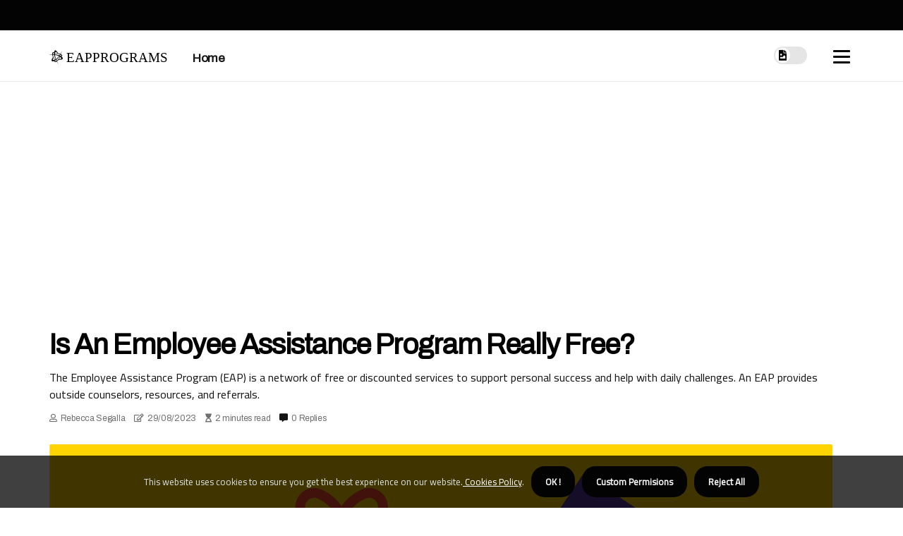

--- FILE ---
content_type: text/html;charset=utf-8
request_url: https://www.eapprograms.com/is-employee-assistance-program-free
body_size: 15638
content:
<!DOCTYPE html><html lang="en-US"><head><meta charset="UTF-8" /><meta http-equiv="X-UA-Compatible" content="IE=edge" /><meta name="viewport" content="width=device-width, initial-scale=1" /><meta name="generator" content="WordPress 5.8" /><meta name="robots" content="index,follow,max-snippet:-1, max-image-preview:large, max-video-preview:-1"><title>Is an Employee Assistance Program Really Free?</title><meta name="author" content="Rebecca Segalla" /><meta name="description" content="The Employee Assistance Program (EAP) is a network of free or discounted services to support personal success and help with daily challenges. An EAP..." /><meta name="keywords" content="employee assistance program, new york city eap" /><link rel="canonical" href="https://www.eapprograms.com/is-employee-assistance-program-free" /><meta property="og:locale" content="en_US" /><meta property="og:type" content="website" /><meta property="og:title" content="Is an Employee Assistance Program Really Free?" /><meta property="og:description" content="The Employee Assistance Program (EAP) is a network of free or discounted services to support personal success and help with daily challenges. An EAP provides outside counselors, resources, and referrals." /><meta property="og:url" content="https://www.eapprograms.com/is-employee-assistance-program-free" /><meta property="og:site_name" content="eapprograms.com"/><meta property="og:image" content="https://www.eapprograms.com/img/06d7ed42719ef7bb697cf780c63e26f0.jpg?05"/><meta name="twitter:card" content="summary_large_image" /><meta name="twitter:description" content="The Employee Assistance Program (EAP) is a network of free or discounted services to support personal success and help with daily challenges. An EAP provides outside counselors, resources, and referrals." /><meta name="twitter:title" content="Is an Employee Assistance Program Really Free?" /><script type='application/ld+json' class='yoast-schema-graph yoast-schema-graph--main'>{"@context": "https://schema.org","@graph": [{"@type": "WebSite","@id": "https://www.eapprograms.com#website","url": "https://www.eapprograms.com","name": "eapprograms.com","inLanguage": "en","description": "The Employee Assistance Program (EAP) is a network of free or discounted services to support personal success and help with daily challenges. An EAP provides outside counselors, resources, and referrals."},{"@type": "ImageObject","@id": "https://www.eapprograms.com/is-employee-assistance-program-free#primaryimage","inLanguage": "en","url": "https://www.eapprograms.com/img/06d7ed42719ef7bb697cf780c63e26f0.jpg?05","width": 1920,"height": 800,"caption": "Is an Employee Assistance Program Really Free?"},{"@type": "WebPage","@id": "https://www.eapprograms.com/is-employee-assistance-program-free#webpage","url": "https://www.eapprograms.com/is-employee-assistance-program-free","name": "Is an Employee Assistance Program Really Free?","isPartOf": {"@id": "https://www.eapprograms.com#website"},"inLanguage": "en","primaryImageOfPage": {"@id": "https://www.eapprograms.com/is-employee-assistance-program-free#primaryimage"},"datePublished": "2025-11-05T01-40-28.000Z","dateModified": "2025-11-05T01-40-28.000Z","description": "The Employee Assistance Program (EAP) is a network of free or discounted services to support personal success and help with daily challenges. An EAP provides outside counselors, resources, and referrals.","potentialAction": [{"@type": "ReadAction","target": ["https://www.eapprograms.com/is-employee-assistance-program-free"]}]}]}</script><script async src="https://www.googletagmanager.com/gtag/js?id=G-8PQHGLQV1W"></script><script> window.dataLayer = window.dataLayer || []; function gtag(){dataLayer.push(arguments);} gtag('js', new Date()); gtag('config', 'G-8PQHGLQV1W');</script><script data-ad-client="ca-pub-3682935723028655" async src="https://pagead2.googlesyndication.com/pagead/js/adsbygoogle.js"></script><link rel="icon" href="https://www.eapprograms.com/img/favicon.png" type="image/x-icon" /><link rel="apple-touch-icon-precomposed" sizes="57x57" href="https://www.eapprograms.com/img/apple-touch-icon-57x57.png" /><link rel="apple-touch-icon-precomposed" sizes="114x114" href="https://www.eapprograms.com/img/apple-touch-icon-114x114.png" /><link rel="apple-touch-icon-precomposed" sizes="72x72" href="https://www.eapprograms.com/img/apple-touch-icon-72x72.png" /><link rel="apple-touch-icon-precomposed" sizes="144x144" href="https://www.eapprograms.com/img/apple-touch-icon-144x144.png" /><link rel="apple-touch-icon-precomposed" sizes="60x60" href="https://www.eapprograms.com/img/apple-touch-icon-60x60.png" /><link rel="apple-touch-icon-precomposed" sizes="120x120" href="https://www.eapprograms.com/img/apple-touch-icon-120x120.png" /><link rel="apple-touch-icon-precomposed" sizes="76x76" href="https://www.eapprograms.com/img/apple-touch-icon-76x76.png" /><link rel="apple-touch-icon-precomposed" sizes="152x152" href="https://www.eapprograms.com/img/apple-touch-icon-152x152.png" /><link rel="icon" type="image/png" href="https://www.eapprograms.com/img/favicon-196x196.png" sizes="196x196" /><link rel="icon" type="image/png" href="https://www.eapprograms.com/img/favicon-96x96.png" sizes="96x96" /><link rel="icon" type="image/png" href="https://www.eapprograms.com/img/favicon-32x32.png" sizes="32x32" /><link rel="icon" type="image/png" href="https://www.eapprograms.com/img/favicon-16x16.png" sizes="16x16" /><link rel="icon" type="image/png" href="https://www.eapprograms.com/img/favicon-128.png" sizes="128x128" /><meta name="application-name" content="&nbsp;"/><meta name="msapplication-TileColor" content="#FFFFFF" /><meta name="msapplication-TileImage" content="mstile-144x144.png" /><meta name="msapplication-square70x70logo" content="mstile-70x70.png" /><meta name="msapplication-square150x150logo" content="mstile-150x150.png" /><meta name="msapplication-wide310x150logo" content="mstile-310x150.png" /><meta name="msapplication-square310x310logo" content="mstile-310x310.png" /><script> WebFontConfig = { google: { families: ['Archivo', 'Cairo'] } }; (function(d) { var wf = d.createElement('script'), s = d.scripts[0]; wf.src = 'https://ajax.googleapis.com/ajax/libs/webfont/1.6.26/webfont.js'; wf.async = true; s.parentNode.insertBefore(wf, s); })(document);</script><style type="text/css">:root{ --main-color:#0000EE; --font-heading:Archivo; --font-body:Cairo;}.enable_footer_columns_dark { background: #151515; color: #fff; border-top: 1px solid #303030;}</style><link rel="stylesheet" href="https://www.eapprograms.com/css/bootstrap.min.css?ver=3.1.7" type="text/css" media="all" /><link rel="stylesheet" href="https://cdnjs.cloudflare.com/ajax/libs/font-awesome/5.15.4/css/all.min.css" /><link rel="https://api.w.org/" href="https://www.eapprograms.com/wp-json" /><link rel="EditURI" type="application/rsd+xml" title="RSD" href="https://www.eapprograms.com/xmlrpc.php?rsd" /><link rel="wlwmanifest" type="application/wlwmanifest+xml" href="https://www.eapprograms.com/wp-includes/wlwmanifest.xml"/><link rel="shortlink" href="https://www.eapprograms.com"/><style type="text/css">.ajwi_header_magazine_style.two_header_top_style.ajwi_cus_top_share .header_top_bar_wrapper { background: #030303;}h4 {margin-top: 34px;}.home_section3 { background-color: #03030308;}.enable_footer_columns_dark { background: #030303; color: #fff; border-top: 1px solid #030303;}.ajwi_radus_e {border-radius: 2px;}.single_post_title_main { text-align: left; max-width: 97%; font-size: 37px;}ul.jl_s_pagination { display: none;}.cc-window { position: fixed; left: 0; right: 0; bottom: 0; width: 100%; background-color: rgba(0,0,0,0.75); z-index: 999; opacity: 1; transition: all 0.3s ease;}.cc-window .box-cookies { padding: 15px; text-align: center; color: #DBE0DF; font-size: 13px; font-weight: 400; line-height: 30px;}.cc-window .box-cookies { padding: 15px; text-align: center; color: #DBE0DF; font-size: 13px; font-weight: 400; line-height: 30px;}.cc-window .cc-close .cc-reject .cc-custom{ display: inline-block; margin-left: 10px; line-height: normal; padding: 10px 20px; background-color: #030303; color: #fff; font-weight: bold; border-radius: 19px; cursor: pointer; transition: all 0.3s ease-in-out;}.footer_logo_about{font-weight: bold;font-size: 37px;}.post_content.ajwi_content { text-align: justify;}.jm-post-like{cursor:pointer;}a.jm-post-like.loved { background: red; border-radius: 14px;}.single_post_share_icon_post li a i { display: inline-block; padding: 0; color: #fff; text-align: center; text-transform: capitalize; font-size: 18px; font-weight: 500; height: 40px; line-height: 40px; width: 40px; border-radius: 14px;}.single-post-meta-wrapper.ajwi_sfoot i { float: left; display: inline-block; padding: 0; color: #000; text-align: center; margin-right: 0; text-transform: capitalize; font-size: 18px; font-weight: 500; height: 40px; line-height: 40px; width: 40px; border-radius: 14px; border: 1px solid #ebebeb;}.auth .author-info.ajwi_auth_head { background: transparent; padding: 0px 11%; text-align: center; margin-bottom: 0px;}.main_title_col .auth { margin-top: 0px; margin-bottom: 30px; padding: 0px; border: 0px !important;}.auth .author-info.ajwi_auth_head { background: transparent; padding: 0px 11%; text-align: center; margin-bottom: 0px;}.author-info.ajwi_auth_head .author-avatar { display: block; float: left; margin-left: 50px;}.author-info.ajwi_auth_head .avatar { width: 198px !important; border: 7px solid #fff; border-radius: 50%; overflow: hidden; margin-top: -27px;}.author-info.ajwi_auth_head .author-description { float: right; display: block; margin: 0px; width: 55%;}.auth .author_commentcount, .auth .author_postcount { font-size: 12px; color: #fff; line-height: 1.2; background: #030303; margin-right: 5px; padding: 2px 10px; border-radius: 14px;}.grid-sidebar .box { margin-bottom: 0!important; width: 33%; padding: 0; padding-right: 20px; padding-left: 20px; float: left; position: relative;}ol {display: inline-block;list-style-type: none;margin: 0;padding: 0;overflow: hidden;font-size: 12px;padding-left: 0;border-left: 1px solid #030303;}ol li {display: inline;margin-right: 8px;}ol li::before {content: ">";margin-right: 8px;}ol li:first-child::before {content: "";}.jlm_w .jlma { top: 3px;}.jlm_w .jlmb { top: 11px;}.jlm_w .jlmc { top: 19px;}.jlm_w span { display: block; position: absolute; width: 106%; height: 3px; border-radius: 98px; background: #030303; left: 25px;}.bottom_footer_menu_text .ajwi_ft_w { border-top: 1px solid #ffff;}.menu-footer { margin-bottom: 0; padding: 0px; float: right; margin: -5px 35px 0px 0px;}.footer-bottom { color: #fff;}#menu-footer-menu li a { text-decoration: none; color: #fff;}.jellywp_about_us_widget_wrapper .footer_logo_about {margin-bottom: 30px;float: none;display: inline-block;width:100%;}.ajwi_cat_img_w:last-child, .footer-columns .ajwi_cat_img_w:nth-last-child(2) {margin-bottom: 8px;}.jli-moon{font-family: Font Awesome 5 Pro!important;}.jli-moon:before { content: "\f1c5";}.jli-sun{font-family: Font Awesome 5 Free!important;}.jli-sun:before { content: "\f1c5";}.ajwi_day_night .jl-night-toggle-icon { width: 47px; background: rgba(0,0,0,.1); border-radius: 12;}.ajwi__cat_img_w .ajwi__cat_img_c { height: 65px; position: relative; border-radius: 17px; margin-top: :15px;}.footer-columns .ajwi__cat_img_w .ajwi__cat_img_c { border: 3px solid #525252; background: #3a3939;}header.header-wraper.ajwi_header_magazine_style.two_header_top_style.header_layout_style3_custom.ajwi_cus_top_share.border_down { background: #030303; height: 122px;}.ajwi__s_pagination { display: none;}.ajwi_cites { margin-top: 40px;}.row { display: -ms-flexbox; display: flex; -ms-flex-wrap: wrap; flex-wrap: wrap; margin-right: -15px; margin-left: -15px; width: 100%;}.ajwi__lead_large { display: block;position: relative;}.ajwi__lead_mobile { display: none;position: relative;}@media only screen and (max-width: 400px) { .author-info.ajwi_auth_head .author-description { float: right; display: block; margin: 0px; width: 100%;}.author-info.ajwi_auth_head .author-avatar { display: block; float: none; margin-left: 0px;}.grid-sidebar .box { margin-bottom: 0!important; width: 100%; padding: 0; padding-right: 20px; padding-left: 20px; float: left; position: relative;}.ajwi__lead_large { display: none;position: relative;}.ajwi__lead_mobile { display: block;position: relative;}}</style><style></style></head><body class="mobile_nav_class "><div class="options_layout_wrapper ajwi_clear_at ajwi_radius ajwi_none_box_styles ajwi_border_radiuss ajwi_en_day_night"><div class="options_layout_container full_layout_enable_front"><header class="header-wraper ajwi_header_magazine_style two_header_top_style header_layout_style3_custom ajwi_cus_top_share "><div class="header_top_bar_wrapper"><div class="container"><div class="row"><div class="col-md-12"><div class="menu-primary-container navigation_wrapper"><ul id="ajwi_top_menu" class="ajwi_main_menu"></ul></div><div class="ajwi_top_cus_social" style="height: 43px;"></div></div></div></div></div><div class="ajwi_blank_nav"></div><div id="menu_wrapper" class="menu_wrapper ajwi_menu_sticky ajwi_stick"><div class="container"><div class="row"><div class="main_menu col-md-12" style="height: 72px;"><div class="logo_small_wrapper_table"><div class="logo_small_wrapper"><a class="logo_link" href="https://www.eapprograms.com" style="margin-top: -10px;"><div class="ajwi_logo_n"><div class="fab fa-battle-net" style="font-size: 27px;font-variant-caps: all-small-caps;color: #030303;"> eapprograms</div></div><div class="ajwi_logo_w"><div class="fab fa-battle-net" style="font-size: 32px;font-variant-caps: all-small-caps;color: #030303;"> eapprograms</div></div></a></div></div><div class="search_header_menu ajwi_nav_mobile"><div class="menu_mobile_icons"><div class="jlm_w"><span class="jlma"></span><span class="jlmb"></span><span class="jlmc"></span></div></div><div class="ajwi_day_night ajwi_day_en"> <span class="jl-night-toggle-icon"><span class="ajwi_moon"><i class="jli-moon fas fa-file-image"></i></span><span class="ajwi_sun"><i class="jli-sun far fa-file-image"></i></span></span></div></div><div class="menu-primary-container navigation_wrapper ajwi_cus_share_mnu"><ul id="mainmenu" class="ajwi_main_menu"><li class="menu-item current-menu-item current_page_item"> <a href="https://www.eapprograms.com">Home<span class="border-menu"></span></a></li></ul></div></div></div></div></div></div></header><div class="mobile_menu_overlay"></div><section id="content_main" class="clearfix ajwi_spost"><div class="container"><div class="row main_content"><div class="col-md-12 loop-large-post" id="content"><div class="widget_container content_page"><div class="post type-post status-publish format-gallery has-post-thumbnail hentry category-business tag-inspiration tag-morning tag-tip tag-tutorial post_format-post-format-gallery"><div class="single_section_content box blog_large_post_style"><div class="ajwi_single_style2"><div class="single_post_entry_content single_bellow_left_align ajwi_top_single_title ajwi_top_title_feature"><h1 class="single_post_title_main">Is an Employee Assistance Program Really Free?</h1><p class="post_subtitle_text">The Employee Assistance Program (EAP) is a network of free or discounted services to support personal success and help with daily challenges. An EAP provides outside counselors, resources, and referrals.</p> <span class="ajwi_post_meta"><span class="ajwi_author_img_w"><i class="far fa-user"></i><a href="https://www.eapprograms.com/rebecca-segalla" title="Posts by Rebecca Segalla" rel="author">Rebecca Segalla</a></span><span class="post-date"><i class="far fa-edit"></i>29/08/2023</span><span class="post-read-time"><i class="fa fa-hourglass-start"></i>2 minutes read</span><span class="meta-comment"><i class="fa fa-comment-alt"></i><a href="#respond">0 Replies</a></span></span></div><div class="ajwi_slide_wrap_s ajwi_clear_at"><div class="ajwi_ar_top ajwi_clear_at"><div class="jl-w-slider ajwi_full_feature_w"><div class="jl-eb-slider jelly_loading_pro" data-arrows="true" data-play="true" data-effect="false" data-speed="500" data-autospeed="7000" data-loop="true" data-dots="true" data-swipe="true" data-items="1" data-xs-items="1" data-sm-items="1" data-md-items="1" data-lg-items="1" data-xl-items="1"><div class="slide"><div class="slide-inner ajwi_radus_e"><img src="https://www.eapprograms.com/img/06d7ed42719ef7bb697cf780c63e26f0.jpg?05" alt="Is an Employee Assistance Program Really Free?"><div class="background_over_image"></div></div></div></div></div></div></div></div><div class="post_content_w"><div class="post_sw"><div class="post_s"><div class="ajwi_single_share_wrapper ajwi_clear_at"><ul class="single_post_share_icon_post"><li class="single_post_share_facebook"><a rel="nofollow noopener" href="https://www.facebook.com/sharer.php?u=https://www.eapprograms.com/is-employee-assistance-program-free" target="_blank"><i class="jli-facebook"></i></a></li><li class="single_post_share_twitter"><a rel="nofollow noopener" href="https://twitter.com/share?url=https://www.eapprograms.com/is-employee-assistance-program-free&amp;text=https://www.eapprograms.com/post&amp;hashtags=eapprograms.com" target="_blank"><i class="jli-twitter"></i></a></li><li class="single_post_share_linkedin"><a rel="nofollow noopener" href="http://www.linkedin.com/shareArticle?mini=true&amp;url=https://www.eapprograms.com/is-employee-assistance-program-free" target="_blank"><i class="jli-linkedin"></i></a></li></ul></div><span class="single-post-meta-wrapper ajwi_sfoot"><a class="jm-post-like" data-post_id="is-employee-assistance-program-free" title="Like"><i class="jli-love"></i><span id="love">0</span></a><span class="view_options"><i class="jli-view-o"></i><span>3.3k</span></span></span></div></div><div class="post_content ajwi_content"><p>The <b><a href="https://www.eapprograms.com/what-is-employee-assistance-programmes">Employee Assistance Program</a></b> (EAP) is a network of free or discounted services to support personal success and help with daily challenges. An EAP provides outside counselors, resources, and referrals to help employees and their family members. It is a comprehensive program that helps employees resolve personal problems that may adversely affect their work performance, behavior, health, and general well-being. All EAP services are free of charge. </p><p>Participants can be referred to a community agency for treatment. Employees who are not covered by the New York City EAP can receive services from their EAP agency or union. Since not all EAPs offer the same services, it is recommended to call the EAP agency or union for more information. The DHS Management Directive for <a href="https://www.eapprograms.com/what-is-employee-assistance-programmes">Employee Assistance Programs</a> states that supervisors may grant a reasonable period of time during normal business hours to an employee to attend EAP counseling sessions during business hours. In-house <a href="https://www.eapprograms.com/what-is-employee-assistance-programmes">employee assistance</a> programs are generally only offered by large corporations with the resources needed to manage the services offered. An employee assistance program can be a cost-effective way to add value to the employee experience. </p><p>With a hybrid EAP, employers can develop and implement an internal wellness program that helps employees eat healthy meals at work. It's best to address this problem head-on, and that's one of the main reasons employers create employee assistance programs. An employee assistance program (EAP) provides employees with support for personal and work problems that may affect their performance at work and the enjoyment of their personal lives. Whether it's caring for a child or an elderly family member, the dependent care specialists offered through Employee Assistance Programs (EAP) provided by components can help efficiently assess the care situation and organize appropriate referrals to services of support available in the area. All EAPs offer a predetermined number of counseling sessions, usually one to three, at no cost to the employee to fully evaluate the problem before recommending a resource, therapist, or service to the employee. By helping employees address their issues and concerns, employers can increase retention by earning the trust and loyalty of their employees. </p><p>If an employee signs a consent form, the counselor could talk to the employer after treating the employee to provide limited feedback about their fitness for work. In conclusion, Employee Assistance Programs are free or discounted services that provide outside counselors, resources, and referrals to help employees and their family members with personal success and daily challenges. It is important for employers to provide access to these services in order to increase retention by earning the trust and loyalty of their employees. </p></div></div><div class="clearfix"></div><div class="single_tag_share"><div class="tag-cat"><ul class="single_post_tag_layout"></ul></div></div><div class="postnav_w"><div class="postnav_left"><div class="single_post_arrow_content"><a href="https://www.eapprograms.com/why-employee-assistance-program-is-important" id="prepost"> <span class="ajwi_cpost_nav"> <span class="ajwi_post_nav_link"><i class="jli-left-arrow"></i>Previous post</span><span class="ajwi_cpost_title">The Benefits of Employee Assistance Programs</span></span></a></div></div></div><div class="auth"><div class="author-info ajwi_info_auth"><div class="author-avatar"><img src="https://www.eapprograms.com/MaB0v.jpg?05" width="165" height="165" alt="Rebecca Segalla" class="avatar avatar-165 wp-user-avatar wp-user-avatar-165 alignnone photo"></div><div class="author-description"><h5><a href="https://www.eapprograms.com/rebecca-segalla">Rebecca Segalla</a></h5><ul class="ajwi_auth_link clearfix"><li><a href="#" target="_blank"><i class="jli-link"></i></a></li><li><a href="#" target="_blank"><i class="jli-linkedin"></i></a></li><li><a href="#" target="_blank"><i class="jli-rss"></i></a></li></ul><p>Professional tv specialist. Hipster-friendly beer evangelist. Devoted music buff. Friendly zombie expert. Amateur communicator. </p></div></div></div><div id="comments" class="comments-area"><div id="respond" class="comment-respond"><h3 id="reply-title" class="comment-reply-title">Leave Reply</h3><form method="post" id="commentform" class="comment-form"><p class="comment-notes"><span id="email-notes">Your email address will not be published.</span> Required fields are marked <span class="required">*</span></p><p class="comment-form-comment"><textarea class="u-full-width" id="comment" name="comment" cols="45" rows="8" aria-required="true" placeholder="Comment"></textarea></p><div class="form-fields row"><span class="comment-form-author col-md-4"><input id="author" name="author" type="text" value="" size="30" placeholder="Your Name"></span><span class="comment-form-email col-md-4"><input id="email" name="email" type="text" value="" size="30" placeholder="E-mail"></span><span class="comment-form-url col-md-4"><input id="url" name="url" type="text" value="" size="30" placeholder="Web URL"></span></div><p class="comment-form-cookies-consent"><input id="wp-comment-cookies-consent" name="wp-comment-cookies-consent" type="checkbox" value="yes"><label for="wp-comment-cookies-consent">I agree with the terms of service</label></p><p class="form-submit"><input name="submit" type="submit" id="submit" class="submit" value="Post a Message"><input type="hidden" name="comment_post_ID" id="comment_post_ID"></p></form></div></div></div></div><div class="brack_space"></div></div></div></div></div></section><div id="content_nav" class="ajwi_mobile_nav_wrapper"><div id="nav" class="ajwi_mobile_nav_inner"><div class="menu_mobile_icons mobile_close_icons closed_menu"> <span class="ajwi_close_wapper"><span class="ajwi_close_1"></span><span class="ajwi_close_2"></span></span></div><ul id="mobile_menu_slide" class="menu_moble_slide"><li class="menu-item current-menu-item current_page_item"> <a href="https://www.eapprograms.com">Home<span class="border-menu"></span></a></li><li class="menu-item menu-item-has-children"> <a href="#">Top Reads<span class="border-menu"></span><span class="arrow_down"><i class="jli-down-chevron" aria-hidden="true"></i></span></a><ul class="sub-menu"><li class="menu-item current-menu-item current_page_item"> <a class="bd_left" href="https://www.eapprograms.com/what-is-employee-assistance-program-provider">What is an Employee Assistance Program Provider?<span class="border-menu"></span></a></li><li class="menu-item current-menu-item current_page_item"> <a class="bd_left" href="https://www.eapprograms.com/what-are-employee-assistance-programmes">What are Employee Assistance Programmes and How Can They Help Your Employees?<span class="border-menu"></span></a></li><li class="menu-item current-menu-item current_page_item"> <a class="bd_left" href="https://www.eapprograms.com/how-effective-are-employee-assistance-programs">The Benefits of Investing in Employee Assistance Programs<span class="border-menu"></span></a></li><li class="menu-item current-menu-item current_page_item"> <a class="bd_left" href="https://www.eapprograms.com/how-to-access-employee-assistance-program">Accessing Employee Assistance Programs: A Guide for Employees<span class="border-menu"></span></a></li><li class="menu-item current-menu-item current_page_item"> <a class="bd_left" href="https://www.eapprograms.com/how-does-employee-assistance-program-work">What is an Employee Assistance Program and How Does it Work?<span class="border-menu"></span></a></li><li class="menu-item current-menu-item current_page_item"> <a class="bd_left" href="https://www.eapprograms.com/what-do-employee-assistance-programs-offer">What Employee Assistance Programs Offer to Employees<span class="border-menu"></span></a></li><li class="menu-item current-menu-item current_page_item"> <a class="bd_left" href="https://www.eapprograms.com/who-pays-for-employee-assistance-program">Who Pays for Employee Assistance Programs?<span class="border-menu"></span></a></li><li class="menu-item current-menu-item current_page_item"> <a class="bd_left" href="https://www.eapprograms.com/how-to-use-employee-assistance-program">Maximizing Employee Assistance Programs: How to Use and Benefit from EAPs<span class="border-menu"></span></a></li><li class="menu-item current-menu-item current_page_item"> <a class="bd_left" href="https://www.eapprograms.com/is-employee-assistance-program-good">The Benefits of Employee Assistance Programs<span class="border-menu"></span></a></li><li class="menu-item current-menu-item current_page_item"> <a class="bd_left" href="https://www.eapprograms.com/what-is-employee-assistance-program-in-philippines">What is an Employee Assistance Program in the Philippines?<span class="border-menu"></span></a></li><li class="menu-item current-menu-item current_page_item"> <a class="bd_left" href="https://www.eapprograms.com/do-employee-assistance-programs-work">Do Employee Assistance Programs Really Work?<span class="border-menu"></span></a></li><li class="menu-item current-menu-item current_page_item"> <a class="bd_left" href="https://www.eapprograms.com/is-employee-assistance-program-confidentiality">The Benefits of Employee Assistance Program Confidentiality<span class="border-menu"></span></a></li><li class="menu-item current-menu-item current_page_item"> <a class="bd_left" href="https://www.eapprograms.com/why-is-employee-assistance-program-important">The Benefits of Employee Assistance Programs<span class="border-menu"></span></a></li><li class="menu-item current-menu-item current_page_item"> <a class="bd_left" href="https://www.eapprograms.com/is-employee-assistance-program-a-taxable-benefit">Taxable Benefits of Employee Assistance Programs<span class="border-menu"></span></a></li><li class="menu-item current-menu-item current_page_item"> <a class="bd_left" href="https://www.eapprograms.com/what-is-employee-assistance-program-victoria">What is an Employee Assistance Program in Victoria?<span class="border-menu"></span></a></li><li class="menu-item current-menu-item current_page_item"> <a class="bd_left" href="https://www.eapprograms.com/why-employee-assistance-program">The Benefits of an Employee Assistance Program<span class="border-menu"></span></a></li><li class="menu-item current-menu-item current_page_item"> <a class="bd_left" href="https://www.eapprograms.com/what-is-employee-assistance-programmes">What is an Employee Assistance Program and How Can It Help Your Employees?<span class="border-menu"></span></a></li><li class="menu-item current-menu-item current_page_item"> <a class="bd_left" href="https://www.eapprograms.com/what-is-an-employee-assistance-program-and-what-is-its-purpose">What is an Employee Assistance Program and What are its Benefits?<span class="border-menu"></span></a></li><li class="menu-item current-menu-item current_page_item"> <a class="bd_left" href="https://www.eapprograms.com/does-employee-assistance-program-mean">What is an Employee Assistance Program (EAP)?<span class="border-menu"></span></a></li><li class="menu-item current-menu-item current_page_item"> <a class="bd_left" href="https://www.eapprograms.com/what-services-are-most-commonly-offered-through-employee-assistance-programs">What Services are Most Commonly Offered Through Employee Assistance Programs?<span class="border-menu"></span></a></li><li class="menu-item current-menu-item current_page_item"> <a class="bd_left" href="https://www.eapprograms.com/how-do-employee-assistance-programs-work">What are the Benefits of an Employee Assistance Program?<span class="border-menu"></span></a></li><li class="menu-item current-menu-item current_page_item"> <a class="bd_left" href="https://www.eapprograms.com/are-employee-assistance-programs-confidential">Are Employee Assistance Programs Confidential?<span class="border-menu"></span></a></li><li class="menu-item current-menu-item current_page_item"> <a class="bd_left" href="https://www.eapprograms.com/is-employee-assistance-program-free">Is an Employee Assistance Program Really Free?<span class="border-menu"></span></a></li><li class="menu-item current-menu-item current_page_item"> <a class="bd_left" href="https://www.eapprograms.com/the-transformative-power-of-eaps-in-the-modern-workplace">The Transformative Power of EAPs in the Modern Workplace<span class="border-menu"></span></a></li><li class="menu-item current-menu-item current_page_item"> <a class="bd_left" href="https://www.eapprograms.com/when-is-employee-assistance-program-used">The Benefits of an Employee Assistance Program<span class="border-menu"></span></a></li><li class="menu-item current-menu-item current_page_item"> <a class="bd_left" href="https://www.eapprograms.com/what-are-examples-of-employee-assistance-programs">What are the Benefits of Employee Assistance Programs?<span class="border-menu"></span></a></li><li class="menu-item current-menu-item current_page_item"> <a class="bd_left" href="https://www.eapprograms.com/that-employee-assistance-programs">What is an Employee Assistance Program and How Can It Help Your Business?<span class="border-menu"></span></a></li><li class="menu-item current-menu-item current_page_item"> <a class="bd_left" href="https://www.eapprograms.com/what-s-employee-assistance-program">What is an Employee Assistance Program and How Can It Help Your Business?<span class="border-menu"></span></a></li><li class="menu-item current-menu-item current_page_item"> <a class="bd_left" href="https://www.eapprograms.com/what-is-employee-assistance-program-canada">What are the Benefits and Challenges of an Employee Assistance Program in Canada?<span class="border-menu"></span></a></li><li class="menu-item current-menu-item current_page_item"> <a class="bd_left" href="https://www.eapprograms.com/what-does-it-mean-when-a-job-offers-employee-assistance-program">What is an Employee Assistance Program and How Can It Benefit Your Business?<span class="border-menu"></span></a></li><li class="menu-item current-menu-item current_page_item"> <a class="bd_left" href="https://www.eapprograms.com/how-do-i-access-my-employee-assistance-program">Understanding Your Employee Assistance Program<span class="border-menu"></span></a></li><li class="menu-item current-menu-item current_page_item"> <a class="bd_left" href="https://www.eapprograms.com/are-employee-assistance-programs-required-by-law">The Benefits of Employee Assistance Programs: Are They Required by Law?<span class="border-menu"></span></a></li><li class="menu-item current-menu-item current_page_item"> <a class="bd_left" href="https://www.eapprograms.com/are-employee-assistance-program">What is an Employee Assistance Program and How Can It Help Employees?<span class="border-menu"></span></a></li><li class="menu-item current-menu-item current_page_item"> <a class="bd_left" href="https://www.eapprograms.com/are-employee-assistance-programs-taxable">Are Employee Assistance Programs Taxable? A Comprehensive Guide<span class="border-menu"></span></a></li><li class="menu-item current-menu-item current_page_item"> <a class="bd_left" href="https://www.eapprograms.com/what-are-the-benefits-of-an-employee-assistance-program">The Benefits of an Employee Assistance Program<span class="border-menu"></span></a></li><li class="menu-item current-menu-item current_page_item"> <a class="bd_left" href="https://www.eapprograms.com/are-employee-assistance-programs-mandatory">The Benefits of Employee Assistance Programs<span class="border-menu"></span></a></li><li class="menu-item current-menu-item current_page_item"> <a class="bd_left" href="https://www.eapprograms.com/are-employee-assistance-programs-required-by-law-in-australia">Do Employers in Australia Need to Provide Employee Assistance Programs?<span class="border-menu"></span></a></li><li class="menu-item current-menu-item current_page_item"> <a class="bd_left" href="https://www.eapprograms.com/what-is-employee-assistance-programs">What is an Employee Assistance Program and How Can It Help Your Employees?<span class="border-menu"></span></a></li><li class="menu-item current-menu-item current_page_item"> <a class="bd_left" href="https://www.eapprograms.com/which-of-the-following-is-an-example-of-an-employee-assistance-program">What is an Employee Assistance Program and How Can It Help Your Workplace?<span class="border-menu"></span></a></li><li class="menu-item current-menu-item current_page_item"> <a class="bd_left" href="https://www.eapprograms.com/are-employee-benefit-programs-taxable">Are Employee Benefit Programs Taxable? An Expert's Guide<span class="border-menu"></span></a></li><li class="menu-item current-menu-item current_page_item"> <a class="bd_left" href="https://www.eapprograms.com/what-is-the-purpose-of-an-employee-assistance-program">What is the Purpose of an Employee Assistance Program?<span class="border-menu"></span></a></li><li class="menu-item current-menu-item current_page_item"> <a class="bd_left" href="https://www.eapprograms.com/what-is-the-advantage-to-an-employer-who-offers-an-employee-assistance-program">The Benefits of Offering an Employee Assistance Program<span class="border-menu"></span></a></li><li class="menu-item current-menu-item current_page_item"> <a class="bd_left" href="https://www.eapprograms.com/why-employee-assistance-program-is-important">The Benefits of Employee Assistance Programs<span class="border-menu"></span></a></li><li class="menu-item current-menu-item current_page_item"> <a class="bd_left" href="https://www.eapprograms.com/is-employee-assistance-program-free">Is an Employee Assistance Program Really Free?<span class="border-menu"></span></a></li></ul></li></ul><div id="sprasa_recent_post_text_widget-11" class="widget post_list_widget"><div class="widget_ajwi_wrapper"><div class="ettitle"><div class="widget-title"><h2 class="ajwi_title_c">Recent Articles</h2></div></div><div class="bt_post_widget"><div class="ajwi_m_right ajwi_sm_list ajwi_ml ajwi_clear_at"><div class="ajwi_m_right_w"><div class="ajwi_m_right_img ajwi_radus_e"><a href="https://www.eapprograms.com/how-do-i-access-my-employee-assistance-program"><img width="120" height="120" src="https://www.eapprograms.com/img/m8765729ae362887eb6653857658f2342.jpg?05" class="attachment-sprasa_small_feature size-sprasa_small_feature wp-post-image" alt="Understanding Your Employee Assistance Program" loading="lazy" onerror="imgError(this)"></a></div><div class="ajwi_m_right_content"><h2 class="entry-title"><a href="https://www.eapprograms.com/how-do-i-access-my-employee-assistance-program" tabindex="-1">Understanding Your Employee Assistance Program</a></h2><span class="ajwi_post_meta"> <span class="post-date"><i class="far fa-edit"></i>22/09/2025</span></span></div></div></div><div class="ajwi_m_right ajwi_sm_list ajwi_ml ajwi_clear_at"><div class="ajwi_m_right_w"><div class="ajwi_m_right_img ajwi_radus_e"><a href="https://www.eapprograms.com/why-is-employee-assistance-program-important"><img width="120" height="120" src="https://www.eapprograms.com/img/mc05c2bb42b3e1a4324ab804bd11ec843.jpg?05" class="attachment-sprasa_small_feature size-sprasa_small_feature wp-post-image" alt="The Benefits of Employee Assistance Programs" loading="lazy" onerror="imgError(this)"></a></div><div class="ajwi_m_right_content"><h2 class="entry-title"><a href="https://www.eapprograms.com/why-is-employee-assistance-program-important" tabindex="-1">The Benefits of Employee Assistance Programs</a></h2><span class="ajwi_post_meta"> <span class="post-date"><i class="far fa-edit"></i>22/09/2025</span></span></div></div></div><div class="ajwi_m_right ajwi_sm_list ajwi_ml ajwi_clear_at"><div class="ajwi_m_right_w"><div class="ajwi_m_right_img ajwi_radus_e"><a href="https://www.eapprograms.com/are-employee-assistance-programs-confidential"><img width="120" height="120" src="https://www.eapprograms.com/img/m39de7b037ffc614516839b552bb4ba01.jpg?05" class="attachment-sprasa_small_feature size-sprasa_small_feature wp-post-image" alt="Are Employee Assistance Programs Confidential?" loading="lazy" onerror="imgError(this)"></a></div><div class="ajwi_m_right_content"><h2 class="entry-title"><a href="https://www.eapprograms.com/are-employee-assistance-programs-confidential" tabindex="-1">Are Employee Assistance Programs Confidential?</a></h2><span class="ajwi_post_meta"> <span class="post-date"><i class="far fa-edit"></i>22/09/2025</span></span></div></div></div></div></div></div><div id="sprasa_about_us_widget-3" class="widget jellywp_about_us_widget"><div class="widget_ajwi_wrapper about_widget_content"><div class="jellywp_about_us_widget_wrapper"><div class="social_icons_widget"><ul class="social-icons-list-widget icons_about_widget_display"><li> <a class="facebook" rel="nofollow noopener" href="https://www.facebook.com/sharer.php?u=https://www.eapprograms.com/post" target="_blank"><i class="jli-facebook"></i></a></li><li> <a class="twitter" rel="nofollow noopener" href="https://twitter.com/share?url=https://www.eapprograms.com/post&amp;text=https://www.eapprograms.com/post&amp;hashtags=eapprograms.com" target="_blank"><i class="jli-twitter"></i></a></li><li> <a class="linkedin" rel="nofollow noopener" href="http://www.linkedin.com/shareArticle?mini=true&amp;url=https://www.eapprograms.com/post" target="_blank"><i class="jli-linkedin"></i></a></li></ul></div></div></div></div></div></div><footer id="footer-container" class="ajwi_footer_act enable_footer_columns_dark"><div class="footer-columns"><div class="container"><div class="row"><div class="col-md-4"><div id="sprasa_about_us_widget-2" class="widget jellywp_about_us_widget"><div class="widget_ajwi_wrapper about_widget_content"><div class="jellywp_about_us_widget_wrapper"><div class="footer_logo_about" style="font-variant-caps: all-small-caps;">eapprograms</div><div></div><div class="social_icons_widget"><ul class="social-icons-list-widget icons_about_widget_display"></ul></div></div></div></div><div id="sprasa_about_us_widget-4" class="widget jellywp_about_us_widget"><div class="widget_ajwi_wrapper about_widget_content"><div class="jellywp_about_us_widget_wrapper"><div class="social_icons_widget"><ul class="social-icons-list-widget icons_about_widget_display"></ul></div></div></div></div></div></div></div></div><div class="footer-bottom enable_footer_copyright_dark"><div class="container"><div class="row bottom_footer_menu_text"><div class="col-md-12"><div class="ajwi_ft_w">© Copyright <span id="year"></span> eapprograms.com. All rights reserved.<ul id="menu-footer-menu" class="menu-footer"><li class="menu-item menu-item-6"> <a rel="nofollow" href="https://www.eapprograms.com/rebecca-segalla">About us eapprograms</a></li><li class="menu-item menu-item-7"> <a rel="nofollow" href="https://www.eapprograms.com/privacy">Privacy policy</a></li></li></ul></div></div></div></div></div></footer></div></div><div id="ccokies" role="dialog" aria-live="polite" aria-label="cookieconsent" aria-describedby="cookieconsent:desc" class="cc-window cc-banner cc-type-info cc-theme-block cc-bottom " style="display:none;"><div class="box-cookies"><span aria-label="dismiss cookie message" role="button" tabindex="0" class="cc-open fa fa-cookie" style="display:none;"></span><span class="cc-message innercookie">This website uses cookies to ensure you get the best experience on our website.<a style="color: white;text-decoration: underline!important;" rel="nofollow" href="https://www.eapprograms.com/privacy"> Cookies Policy</a>.</span><span aria-label="dismiss cookie message" role="button" tabindex="0" class="cc-close innercookie"> OK !</span><span aria-label="dismiss cookie message" role="button" tabindex="0" class="cc-custom innercookie"> Custom Permisions</span><span aria-label="dismiss cookie message" role="button" tabindex="0" class="cc-reject innercookie"> Reject All</span></div></div><script src="https://www.eapprograms.com/wp-includes/js/jquery/jquery.min.js?ver=1.6.5-wp"></script><style> *, :before, :after { --tw-border-spacing-x: 0; --tw-border-spacing-y: 0; --tw-translate-x: 0; --tw-translate-y: 0; --tw-rotate: 0; --tw-skew-x: 0; --tw-skew-y: 0; --tw-scale-x: 1; --tw-scale-y: 1; --tw-pan-x: ; --tw-pan-y: ; --tw-pinch-zoom: ; --tw-scroll-snap-strictness: proximity; --tw-ordinal: ; --tw-slashed-zero: ; --tw-numeric-figure: ; --tw-numeric-spacing: ; --tw-numeric-fraction: ; --tw-ring-inset: ; --tw-ring-offset-width: 0px; --tw-ring-offset-color: #fff; --tw-ring-color: rgba(59, 130, 246, .5); --tw-ring-offset-shadow: 0 0 transparent; --tw-ring-shadow: 0 0 transparent; --tw-shadow: 0 0 transparent; --tw-shadow-colored: 0 0 transparent; --tw-blur: ; --tw-brightness: ; --tw-contrast: ; --tw-grayscale: ; --tw-hue-rotate: ; --tw-invert: ; --tw-saturate: ; --tw-sepia: ; --tw-drop-shadow: ; --tw-backdrop-blur: ; --tw-backdrop-brightness: ; --tw-backdrop-contrast: ; --tw-backdrop-grayscale: ; --tw-backdrop-hue-rotate: ; --tw-backdrop-invert: ; --tw-backdrop-opacity: ; --tw-backdrop-saturate: ; --tw-backdrop-sepia: } ::-webkit-backdrop { --tw-border-spacing-x: 0; --tw-border-spacing-y: 0; --tw-translate-x: 0; --tw-translate-y: 0; --tw-rotate: 0; --tw-skew-x: 0; --tw-skew-y: 0; --tw-scale-x: 1; --tw-scale-y: 1; --tw-pan-x: ; --tw-pan-y: ; --tw-pinch-zoom: ; --tw-scroll-snap-strictness: proximity; --tw-ordinal: ; --tw-slashed-zero: ; --tw-numeric-figure: ; --tw-numeric-spacing: ; --tw-numeric-fraction: ; --tw-ring-inset: ; --tw-ring-offset-width: 0px; --tw-ring-offset-color: #fff; --tw-ring-color: rgba(59, 130, 246, .5); --tw-ring-offset-shadow: 0 0 transparent; --tw-ring-shadow: 0 0 transparent; --tw-shadow: 0 0 transparent; --tw-shadow-colored: 0 0 transparent; --tw-blur: ; --tw-brightness: ; --tw-contrast: ; --tw-grayscale: ; --tw-hue-rotate: ; --tw-invert: ; --tw-saturate: ; --tw-sepia: ; --tw-drop-shadow: ; --tw-backdrop-blur: ; --tw-backdrop-brightness: ; --tw-backdrop-contrast: ; --tw-backdrop-grayscale: ; --tw-backdrop-hue-rotate: ; --tw-backdrop-invert: ; --tw-backdrop-opacity: ; --tw-backdrop-saturate: ; --tw-backdrop-sepia: } ::backdrop { --tw-border-spacing-x: 0; --tw-border-spacing-y: 0; --tw-translate-x: 0; --tw-translate-y: 0; --tw-rotate: 0; --tw-skew-x: 0; --tw-skew-y: 0; --tw-scale-x: 1; --tw-scale-y: 1; --tw-pan-x: ; --tw-pan-y: ; --tw-pinch-zoom: ; --tw-scroll-snap-strictness: proximity; --tw-ordinal: ; --tw-slashed-zero: ; --tw-numeric-figure: ; --tw-numeric-spacing: ; --tw-numeric-fraction: ; --tw-ring-inset: ; --tw-ring-offset-width: 0px; --tw-ring-offset-color: #fff; --tw-ring-color: rgba(59, 130, 246, .5); --tw-ring-offset-shadow: 0 0 transparent; --tw-ring-shadow: 0 0 transparent; --tw-shadow: 0 0 transparent; --tw-shadow-colored: 0 0 transparent; --tw-blur: ; --tw-brightness: ; --tw-contrast: ; --tw-grayscale: ; --tw-hue-rotate: ; --tw-invert: ; --tw-saturate: ; --tw-sepia: ; --tw-drop-shadow: ; --tw-backdrop-blur: ; --tw-backdrop-brightness: ; --tw-backdrop-contrast: ; --tw-backdrop-grayscale: ; --tw-backdrop-hue-rotate: ; --tw-backdrop-invert: ; --tw-backdrop-opacity: ; --tw-backdrop-saturate: ; --tw-backdrop-sepia: } .pointer-events-none { pointer-events: none } .static { position: static } .fixed { position: fixed } .absolute { position: absolute } .relative { position: relative } .inset-0 { top: 0; bottom: 0; left: 0; right: 0 } .left-0 { left: 0 } .m-0 { margin: 0 } .my-0 { margin-top: 0; margin-bottom: 0 } .mx-auto { margin-left: auto; margin-right: auto } .mx-0 { margin-left: 0; margin-right: 0 } .my-4 { margin-top: 1rem; margin-bottom: 1rem } .my-2 { margin-top: .5rem; margin-bottom: .5rem } .my-3 { margin-top: .75rem; margin-bottom: .75rem } .my-1 { margin-top: .25rem; margin-bottom: .25rem } .mt-2 { margin-top: .5rem } .mt-3 { margin-top: .75rem } .mt-1 { margin-top: .25rem } .mb-4 { margin-bottom: 1rem } .mb-0 { margin-bottom: 0 } .mr-2 { margin-right: .5rem } .ml-3 { margin-left: .75rem } .ml-4 { margin-left: 1rem } .mb-2 { margin-bottom: .5rem } .mr-1 { margin-right: .25rem } .mt-4 { margin-top: 1rem } .mb-12 { margin-bottom: 3rem } .mb-8 { margin-bottom: 2rem } .mb-3 { margin-bottom: .75rem } .block { display: block } .inline-block { display: inline-block } .inline { display: inline } .flex { display: flex } .inline-flex { display: inline-flex } .grid { display: grid } .hidden { display: none } .h-56 { height: 14rem } .h-2 { height: .5rem } .h-3 { height: .75rem } .h-4 { height: 1rem } .h-full { height: 100% } .h-8 { height: 2rem } .h-6 { height: 1.5rem } .h-5 { height: 1.25rem } .max-h-screen { max-height: 100vh } .max-h-0 { max-height: 0 } .w-full { width: 100% } .w-2 { width: .5rem } .w-3 { width: .75rem } .w-4 { width: 1rem } .w-8 { width: 2rem } .w-11 { width: 2.75rem } .w-5 { width: 1.25rem } .w-1\.5 { width: .375rem } .w-1 { width: .25rem } .flex-1 { flex: 1 } .shrink-0 { flex-shrink: 0 } .translate-x-0\.5 { --tw-translate-x: .125rem; transform: translate(var(--tw-translate-x), var(--tw-translate-y))rotate(var(--tw-rotate))skewX(var(--tw-skew-x))skewY(var(--tw-skew-y))scaleX(var(--tw-scale-x))scaleY(var(--tw-scale-y)) } .translate-x-0 { --tw-translate-x: 0px; transform: translate(var(--tw-translate-x), var(--tw-translate-y))rotate(var(--tw-rotate))skewX(var(--tw-skew-x))skewY(var(--tw-skew-y))scaleX(var(--tw-scale-x))scaleY(var(--tw-scale-y)) } .translate-x-5 { --tw-translate-x: 1.25rem; transform: translate(var(--tw-translate-x), var(--tw-translate-y))rotate(var(--tw-rotate))skewX(var(--tw-skew-x))skewY(var(--tw-skew-y))scaleX(var(--tw-scale-x))scaleY(var(--tw-scale-y)) } .rotate-90 { --tw-rotate: 90deg; transform: translate(var(--tw-translate-x), var(--tw-translate-y))rotate(var(--tw-rotate))skewX(var(--tw-skew-x))skewY(var(--tw-skew-y))scaleX(var(--tw-scale-x))scaleY(var(--tw-scale-y)) } .rotate-180 { --tw-rotate: 180deg; transform: translate(var(--tw-translate-x), var(--tw-translate-y))rotate(var(--tw-rotate))skewX(var(--tw-skew-x))skewY(var(--tw-skew-y))scaleX(var(--tw-scale-x))scaleY(var(--tw-scale-y)) } .transform { transform: translate(var(--tw-translate-x), var(--tw-translate-y))rotate(var(--tw-rotate))skewX(var(--tw-skew-x))skewY(var(--tw-skew-y))scaleX(var(--tw-scale-x))scaleY(var(--tw-scale-y)) } .transform-gpu { transform: translate3d(var(--tw-translate-x), var(--tw-translate-y), 0)rotate(var(--tw-rotate))skewX(var(--tw-skew-x))skewY(var(--tw-skew-y))scaleX(var(--tw-scale-x))scaleY(var(--tw-scale-y)) } @keyframes spin { to { transform: rotate(360deg) } } .animate-spin { animation: 1s linear infinite spin } .cursor-pointer { cursor: pointer } .grid-cols-2 { grid-template-columns: repeat(2, minmax(0, 1fr)) } .flex-col { flex-direction: column } .flex-wrap { flex-wrap: wrap } .items-start { align-items: flex-start } .items-end { align-items: flex-end } .items-center { align-items: center } .items-stretch { align-items: stretch } .justify-end { justify-content: flex-end } .justify-center { justify-content: center } .justify-between { justify-content: space-between } .justify-around { justify-content: space-around } .gap-y-3 { row-gap: .75rem } .gap-y-2 { row-gap: .5rem } .self-end { align-self: flex-end } .overflow-hidden { overflow: hidden } .overflow-scroll { overflow: scroll } .overflow-x-hidden { overflow-x: hidden } .truncate { text-overflow: ellipsis; white-space: nowrap; overflow: hidden } .whitespace-normal { white-space: normal } .whitespace-nowrap { white-space: nowrap } .break-all { word-break: break-all } .rounded-full { border-radius: 9999px } .rounded-lg { border-radius: .5rem } .rounded-xl { border-radius: .75rem } .border { border-width: 1px } .border-2 { border-width: 2px } .border-none { border-style: none } .border-transparent { border-color: transparent } .bg-white { --tw-bg-opacity: 1; background-color: rgb(255 255 255/var(--tw-bg-opacity)) } .bg-gray-50 { --tw-bg-opacity: 1; background-color: rgb(249 250 251/var(--tw-bg-opacity)) } .p-1 { padding: .25rem } .p-3 { padding: .75rem } .px-0 { padding-left: 0; padding-right: 0 } .py-2 { padding-top: .5rem; padding-bottom: .5rem } .px-3 { padding-left: .75rem; padding-right: .75rem } .px-4 { padding-left: 1rem; padding-right: 1rem } .px-2 { padding-left: .5rem; padding-right: .5rem } .py-1 { padding-top: .25rem; padding-bottom: .25rem } .pr-2 { padding-right: .5rem } .pb-2 { padding-bottom: .5rem } .text-left { text-align: left } .text-center { text-align: center } .text-right { text-align: right } .text-justify { text-align: justify } .align-middle { vertical-align: middle } .text-xs { font-size: .75rem; line-height: 1rem } .text-\[9px\] { font-size: 9px } .text-sm { font-size: .875rem; line-height: 1.25rem } .text-lg { font-size: 1.125rem; line-height: 1.75rem } .font-semibold { font-weight: 600 } .font-medium { font-weight: 500 } .font-bold { font-weight: 700 } .font-black { font-weight: 900 } .italic { font-style: italic } .ordinal { --tw-ordinal: ordinal; font-variant-numeric: var(--tw-ordinal)var(--tw-slashed-zero)var(--tw-numeric-figure)var(--tw-numeric-spacing)var(--tw-numeric-fraction) } .leading-4 { line-height: 1rem } .leading-tight { line-height: 1.25 } .leading-7 { line-height: 1.75rem } .text-gray-900 { --tw-text-opacity: 1; color: rgb(17 24 39/var(--tw-text-opacity)) } .text-gray-200 { --tw-text-opacity: 1; color: rgb(229 231 235/var(--tw-text-opacity)) } .text-indigo-600 { --tw-text-opacity: 1; color: rgb(79 70 229/var(--tw-text-opacity)) } .text-gray-400 { --tw-text-opacity: 1; color: rgb(156 163 175/var(--tw-text-opacity)) } .no-underline { -webkit-text-decoration-line: none; text-decoration-line: none } .opacity-90 { opacity: .9 } .opacity-100 { opacity: 1 } .opacity-0 { opacity: 0 } .shadow-md { --tw-shadow: 0 4px 6px -1px rgba(0, 0, 0, .1), 0 2px 4px -2px rgba(0, 0, 0, .1); --tw-shadow-colored: 0 4px 6px -1px var(--tw-shadow-color), 0 2px 4px -2px var(--tw-shadow-color); box-shadow: var(--tw-ring-offset-shadow, 0 0 transparent), var(--tw-ring-shadow, 0 0 transparent), var(--tw-shadow) } .shadow { --tw-shadow: 0 1px 3px 0 rgba(0, 0, 0, .1), 0 1px 2px -1px rgba(0, 0, 0, .1); --tw-shadow-colored: 0 1px 3px 0 var(--tw-shadow-color), 0 1px 2px -1px var(--tw-shadow-color); box-shadow: var(--tw-ring-offset-shadow, 0 0 transparent), var(--tw-ring-shadow, 0 0 transparent), var(--tw-shadow) } .shadow-lg { --tw-shadow: 0 10px 15px -3px rgba(0, 0, 0, .1), 0 4px 6px -4px rgba(0, 0, 0, .1); --tw-shadow-colored: 0 10px 15px -3px var(--tw-shadow-color), 0 4px 6px -4px var(--tw-shadow-color); box-shadow: var(--tw-ring-offset-shadow, 0 0 transparent), var(--tw-ring-shadow, 0 0 transparent), var(--tw-shadow) } .outline { outline-style: solid } .ring-2 { --tw-ring-offset-shadow: var(--tw-ring-inset)0 0 0 var(--tw-ring-offset-width)var(--tw-ring-offset-color); --tw-ring-shadow: var(--tw-ring-inset)0 0 0 calc(2px + var(--tw-ring-offset-width))var(--tw-ring-color); box-shadow: var(--tw-ring-offset-shadow), var(--tw-ring-shadow), var(--tw-shadow, 0 0 transparent) } .ring-0 { --tw-ring-offset-shadow: var(--tw-ring-inset)0 0 0 var(--tw-ring-offset-width)var(--tw-ring-offset-color); --tw-ring-shadow: var(--tw-ring-inset)0 0 0 calc(0px + var(--tw-ring-offset-width))var(--tw-ring-color); box-shadow: var(--tw-ring-offset-shadow), var(--tw-ring-shadow), var(--tw-shadow, 0 0 transparent) } .ring-black { --tw-ring-opacity: 1; --tw-ring-color: rgb(0 0 0/var(--tw-ring-opacity)) } .ring-opacity-5 { --tw-ring-opacity: .05 } .blur { --tw-blur: blur(8px); filter: var(--tw-blur)var(--tw-brightness)var(--tw-contrast)var(--tw-grayscale)var(--tw-hue-rotate)var(--tw-invert)var(--tw-saturate)var(--tw-sepia)var(--tw-drop-shadow) } .filter { filter: var(--tw-blur)var(--tw-brightness)var(--tw-contrast)var(--tw-grayscale)var(--tw-hue-rotate)var(--tw-invert)var(--tw-saturate)var(--tw-sepia)var(--tw-drop-shadow) } .transition-all { transition-property: all; transition-duration: .15s; transition-timing-function: cubic-bezier(.4, 0, .2, 1) } .transition { transition-property: color, background-color, border-color, -webkit-text-decoration-color, -webkit-text-decoration-color, text-decoration-color, fill, stroke, opacity, box-shadow, transform, filter, -webkit-backdrop-filter, -webkit-backdrop-filter, backdrop-filter; transition-duration: .15s; transition-timing-function: cubic-bezier(.4, 0, .2, 1) } .transition-opacity { transition-property: opacity; transition-duration: .15s; transition-timing-function: cubic-bezier(.4, 0, .2, 1) } .transition-colors { transition-property: color, background-color, border-color, -webkit-text-decoration-color, -webkit-text-decoration-color, text-decoration-color, fill, stroke; transition-duration: .15s; transition-timing-function: cubic-bezier(.4, 0, .2, 1) } .transition-height { transition-property: max-height; transition-duration: .15s; transition-timing-function: cubic-bezier(.4, 0, .2, 1) } .duration-500 { transition-duration: .5s } .duration-200 { transition-duration: .2s } .duration-100 { transition-duration: .1s } .duration-300 { transition-duration: .3s } .ease-in-out { transition-timing-function: cubic-bezier(.4, 0, .2, 1) } .ease-out { transition-timing-function: cubic-bezier(0, 0, .2, 1) } .ease-in { transition-timing-function: cubic-bezier(.4, 0, 1, 1) } .focus\:outline-none:focus { outline-offset: 2px; outline: 2px solid transparent } .disabled\:cursor-not-allowed:disabled { cursor: not-allowed } .disabled\:opacity-50:disabled { opacity: .5 } [dir=ltr] .ltr\:mr-3 { margin-right: .75rem } [dir=ltr] .ltr\:mr-2 { margin-right: .5rem } [dir=ltr] .ltr\:mr-1 { margin-right: .25rem } [dir=ltr] .ltr\:ml-1 { margin-left: .25rem } [dir=ltr] .ltr\:mr-4 { margin-right: 1rem } [dir=ltr] .ltr\:pr-2\.5 { padding-right: .625rem } [dir=ltr] .ltr\:pr-2 { padding-right: .5rem } [dir=ltr] .ltr\:pl-2 { padding-left: .5rem } [dir=ltr] .ltr\:last\:mr-0:last-child { margin-right: 0 } [dir=rtl] .rtl\:ml-3 { margin-left: .75rem } [dir=rtl] .rtl\:ml-2 { margin-left: .5rem } [dir=rtl] .rtl\:ml-1 { margin-left: .25rem } [dir=rtl] .rtl\:mr-1 { margin-right: .25rem } [dir=rtl] .rtl\:ml-4 { margin-left: 1rem } [dir=rtl] .rtl\:pl-2\.5 { padding-left: .625rem } [dir=rtl] .rtl\:pl-2 { padding-left: .5rem } [dir=rtl] .rtl\:last\:ml-0:last-child { margin-left: 0 } @media (min-width:768px) { .md\:mt-4 { margin-top: 1rem } .md\:mt-6 { margin-top: 1.5rem } .md\:flex { display: flex } .md\:hidden { display: none } .md\:w-97 { width: 25rem } .md\:flex-row { flex-direction: row } .md\:px-16 { padding-left: 4rem; padding-right: 4rem } .md\:px-4 { padding-left: 1rem; padding-right: 1rem } .md\:text-sm { font-size: .875rem; line-height: 1.25rem } .md\:text-lg { font-size: 1.125rem; line-height: 1.75rem } [dir=ltr] .ltr\:md\:mr-5 { margin-right: 1.25rem } [dir=rtl] .rtl\:md\:ml-5 { margin-left: 1.25rem } } @media (min-width:1024px) { .lg\:mt-0 { margin-top: 0 } .lg\:flex-none { flex: none } .lg\:flex-row { flex-direction: row } [dir=ltr] .ltr\:lg\:pr-10 { padding-right: 2.5rem } [dir=ltr] .ltr\:lg\:pl-10 { padding-left: 2.5rem } [dir=ltr] .ltr\:lg\:pl-14 { padding-left: 3.5rem } [dir=rtl] .rtl\:lg\:pl-10 { padding-left: 2.5rem } [dir=rtl] .rtl\:lg\:pr-10 { padding-right: 2.5rem } [dir=rtl] .rtl\:lg\:pr-14 { padding-right: 3.5rem } } .preferencesstart { max-width: 601px; height: 310px; position: fixed; top: 50%; left: 50%; transform: translate(-50%, -50%); z-index: 99999999; } .preferencesstart button, input[type=submit] { display: block; float: left; background-color: #000; color: #fff; line-height: 22px!important; font-size: 13px; font-weight: 600; text-transform: capitalize; letter-spacing: 0; padding: 0 21px; margin-top: 0; border-radius: 15px!important; -o-transition: .25s; -ms-transition: .25s; -moz-transition: .25s; -webkit-transition: .25s; transition: .25s; border: 0; outline: 0;}.preferencesstart .pointer-events-none { margin-top: -10px;}.cc-message { display: inline-block;}.cc-window .box-cookies .cc-close { display: inline-block!important; margin-left: 10px; line-height: normal; padding: 10px 20px; background-color: #030303; color: #fff; font-weight: bold; border-radius: 19px; cursor: pointer; transition: all 0.3s ease-in-out;}.cc-window .box-cookies .cc-reject { display: inline-block!important; margin-left: 10px; line-height: normal; padding: 10px 20px; background-color: #030303; color: #fff; font-weight: bold; border-radius: 19px; cursor: pointer; transition: all 0.3s ease-in-out;}.cc-window .box-cookies .cc-custom{ display: inline-block!important; margin-left: 10px; line-height: normal; padding: 10px 20px; background-color: #030303; color: #fff; font-weight: bold; border-radius: 19px; cursor: pointer; transition: all 0.3s ease-in-out;} .cc-window-closed .box-cookies .cc-open { display: inline-block!important; margin-left: 4px; line-height: normal; padding: 6px 10px; color: #fff; font-weight: bold; border-radius: 24px; cursor: pointer; transition: all 0.3s ease-in-out; font-size: 25px; } .cc-window-closed { position: fixed; left: 0; right: 0; bottom: 0px; width: 57px; height: 43px; background-color: #030303; z-index: 999; opacity: 1; transition: all 0.3s ease; border-radius: 0px 12px 0px 0px; padding: 4px 0px 0px 0px; } </style><div dir="ltr" class="preferencesstart h-full w-full flex justify-center items-start" style="display:none"> <div style="font-family: Inter, sans-serif; position: absolute;">&nbsp;</div> <div class="w-full py-2 px-3 md:px-16"> <div class="w-full px-4 py-2 shadow-md transition-all duration-500 ease-in-out" style="background-color: rgb(255, 255, 255); color: rgb(0, 0, 0); font-family: Inter, sans-serif; border-radius: 1rem;"> <div class="w-full flex flex-col mx-auto items-center relative"> <div class="w-full flex justify-between items-center"> <p class="text-md md:text-lg font-semibold m-0" style="color: #030303;">Which cookies do you want to accept?</p> <div class="acceptall cursor-pointer flex justify-center h-4 w-4 items-center p-1 rounded-full" style="background-color: #030303; color: rgb(255, 255, 255);"> <svg class="h-3 w-3" viewBox="0 0 352 512" fill="none" xmlns="http://www.w3.org/2000/svg"> <g id="times-solid" clip-path="url(#clip0)"> <path id="Vector" d="M242.72 256L342.79 155.93C355.07 143.65 355.07 123.74 342.79 111.45L320.55 89.21C308.27 76.93 288.36 76.93 276.07 89.21L176 189.28L75.93 89.21C63.65 76.93 43.74 76.93 31.45 89.21L9.21 111.45C-3.07 123.73 -3.07 143.64 9.21 155.93L109.28 256L9.21 356.07C-3.07 368.35 -3.07 388.26 9.21 400.55L31.45 422.79C43.73 435.07 63.65 435.07 75.93 422.79L176 322.72L276.07 422.79C288.35 435.07 308.27 435.07 320.55 422.79L342.79 400.55C355.07 388.27 355.07 368.36 342.79 356.07L242.72 256Z" fill="#ffffff"></path> </g> <defs> <clipPath id="clip0"> <rect width="352" height="512" fill="white"></rect> </clipPath> </defs> </svg> </div> </div> <div class="w-full text-gray-900 text-xs font-medium mt-2" style="color: rgb(0, 0, 0);">We use cookies to optimize our website and collect statistics on usage.</div> <div class="w-full flex flex-wrap my-2 px-4"> <div class="flex-wrap w-full relative mt-1"> <div class="w-full flex items-center justify-between"> <div class="flex cursor-pointer"> <div class="flex items-start" style="margin-top: 3px;"> <svg class="transform transition ease-in-out duration-200 h-3 w-3 ltr:mr-1 rtl:ml-1 " viewBox="0 0 320 512" fill="none" xmlns="http://www.w3.org/2000/svg"> <path d="M207.029 381.476L12.686 187.132C3.313 177.759 3.313 162.563 12.686 153.191L35.353 130.524C44.71 121.167 59.875 121.149 69.254 130.484L224 284.505L378.745 130.484C388.124 121.149 403.289 121.167 412.646 130.524L435.313 153.191C444.686 162.564 444.686 177.76 435.313 187.132L240.971 381.476C231.598 390.848 216.402 390.848 207.029 381.476Z" fill="#000000"></path> </svg> </div> <div class="text-xs" style="color: rgb(0, 0, 0);">Necessary</div> </div> <div class="flex justify-end"> <span class="flex ml-3 items-center justify-end"> <button class="relative flex items-center h-6 w-11 border-2 border-transparent rounded-full cursor-pointer transition-colors ease-in-out duration-200 focus:outline-none disabled:opacity-50 disabled:cursor-not-allowed" data-type="necessary" type="button" role="switch" aria-checked="false" disabled="" style="background-color: #030303; scale: 0.8;"> <span class="translate-x-5 pointer-events-none absolute left-0 inline-block h-5 w-5 rounded-full bg-white shadow transform-gpu ring-0 transition ease-in-out duration-200"> <span class="opacity-0 ease-in duration-200 absolute inset-0 h-full w-full flex items-center justify-center transition-opacity" aria-hidden="true"> <svg class="text-gray-400" fill="none" viewBox="0 0 12 12" style="height: 13px; width: 13px;"> <path d="M4 8l2-2m0 0l2-2M6 6L4 4m2 2l2 2" stroke="currentColor" stroke-width="2" stroke-linecap="round" stroke-linejoin="round"></path> </svg> </span> <span class="opacity-100 ease-out duration-100 absolute inset-0 h-full w-full flex items-center justify-center transition-opacity" aria-hidden="true"> <svg class="text-indigo-600" fill="currentColor" viewBox="0 0 12 12" style="height: 13px; width: 13px;"> <path d="M3.707 5.293a1 1 0 00-1.414 1.414l1.414-1.414zM5 8l-.707.707a1 1 0 001.414 0L5 8zm4.707-3.293a1 1 0 00-1.414-1.414l1.414 1.414zm-7.414 2l2 2 1.414-1.414-2-2-1.414 1.414zm3.414 2l4-4-1.414-1.414-4 4 1.414 1.414z"></path> </svg> </span> </span> </button> </span> </div> </div> <div class="max-h-0 mt-1 ltr:pl-2 trl:pr-2 flex flex-col w-full font-medium transition-height transition ease-in-out duration-200" style="color: rgb(0, 0, 0);"></div> </div> <div class="flex-wrap w-full relative mt-1"> <div class="w-full flex items-center justify-between"> <div class="flex cursor-pointer"> <div class="flex items-start" style="margin-top: 3px;"> <svg class="transform transition ease-in-out duration-200 h-3 w-3 ltr:mr-1 rtl:ml-1 " viewBox="0 0 320 512" fill="none" xmlns="http://www.w3.org/2000/svg"> <path d="M207.029 381.476L12.686 187.132C3.313 177.759 3.313 162.563 12.686 153.191L35.353 130.524C44.71 121.167 59.875 121.149 69.254 130.484L224 284.505L378.745 130.484C388.124 121.149 403.289 121.167 412.646 130.524L435.313 153.191C444.686 162.564 444.686 177.76 435.313 187.132L240.971 381.476C231.598 390.848 216.402 390.848 207.029 381.476Z" fill="#000000"></path> </svg> </div> <div class="text-xs" style="color: rgb(0, 0, 0);">Statistics</div> </div> <div class="flex justify-end"> <span class="flex ml-3 items-center justify-end"> <button class="relative flex items-center h-6 w-11 border-2 border-transparent rounded-full cursor-pointer transition-colors ease-in-out duration-200 focus:outline-none disabled:opacity-50 disabled:cursor-not-allowed" data-type="statistics" type="button" role="switch" aria-checked="false" style="background-color: #030303; scale: 0.8;"> <span class="translate-x-5 pointer-events-none absolute left-0 inline-block h-5 w-5 rounded-full bg-white shadow transform-gpu ring-0 transition ease-in-out duration-200"> <span class="opacity-0 ease-in duration-200 absolute inset-0 h-full w-full flex items-center justify-center transition-opacity" aria-hidden="true"> <svg class="text-gray-400" fill="none" viewBox="0 0 12 12" style="height: 13px; width: 13px;"> <path d="M4 8l2-2m0 0l2-2M6 6L4 4m2 2l2 2" stroke="currentColor" stroke-width="2" stroke-linecap="round" stroke-linejoin="round"></path> </svg> </span> <span class="opacity-100 ease-out duration-100 absolute inset-0 h-full w-full flex items-center justify-center transition-opacity" aria-hidden="true"> <svg class="text-indigo-600" fill="currentColor" viewBox="0 0 12 12" style="height: 13px; width: 13px;"> <path d="M3.707 5.293a1 1 0 00-1.414 1.414l1.414-1.414zM5 8l-.707.707a1 1 0 001.414 0L5 8zm4.707-3.293a1 1 0 00-1.414-1.414l1.414 1.414zm-7.414 2l2 2 1.414-1.414-2-2-1.414 1.414zm3.414 2l4-4-1.414-1.414-4 4 1.414 1.414z"></path> </svg> </span> </span> </button> </span> </div> </div> <div class="max-h-0 mt-1 ltr:pl-2 trl:pr-2 flex flex-col w-full font-medium transition-height transition ease-in-out duration-200" style="color: rgb(0, 0, 0);"></div> </div> <div class="flex-wrap w-full relative mt-1"> <div class="w-full flex items-center justify-between"> <div class="flex cursor-pointer"> <div class="flex items-start" style="margin-top: 3px;"> <svg class="transform transition ease-in-out duration-200 h-3 w-3 ltr:mr-1 rtl:ml-1 " viewBox="0 0 320 512" fill="none" xmlns="http://www.w3.org/2000/svg"> <path d="M207.029 381.476L12.686 187.132C3.313 177.759 3.313 162.563 12.686 153.191L35.353 130.524C44.71 121.167 59.875 121.149 69.254 130.484L224 284.505L378.745 130.484C388.124 121.149 403.289 121.167 412.646 130.524L435.313 153.191C444.686 162.564 444.686 177.76 435.313 187.132L240.971 381.476C231.598 390.848 216.402 390.848 207.029 381.476Z" fill="#000000"></path> </svg> </div> <div class="text-xs" style="color: rgb(0, 0, 0);">Preferences</div> </div> <div class="flex justify-end"> <span class="flex ml-3 items-center justify-end"> <button class="relative flex items-center h-6 w-11 border-2 border-transparent rounded-full cursor-pointer transition-colors ease-in-out duration-200 focus:outline-none disabled:opacity-50 disabled:cursor-not-allowed" data-type="preferences" type="button" role="switch" aria-checked="false" style="background-color: #030303; scale: 0.8;"> <span class="translate-x-5 pointer-events-none absolute left-0 inline-block h-5 w-5 rounded-full bg-white shadow transform-gpu ring-0 transition ease-in-out duration-200"> <span class="opacity-0 ease-in duration-200 absolute inset-0 h-full w-full flex items-center justify-center transition-opacity" aria-hidden="true"> <svg class="text-gray-400" fill="none" viewBox="0 0 12 12" style="height: 13px; width: 13px;"> <path d="M4 8l2-2m0 0l2-2M6 6L4 4m2 2l2 2" stroke="currentColor" stroke-width="2" stroke-linecap="round" stroke-linejoin="round"></path> </svg> </span> <span class="opacity-100 ease-out duration-100 absolute inset-0 h-full w-full flex items-center justify-center transition-opacity" aria-hidden="true"> <svg class="text-indigo-600" fill="currentColor" viewBox="0 0 12 12" style="height: 13px; width: 13px;"> <path d="M3.707 5.293a1 1 0 00-1.414 1.414l1.414-1.414zM5 8l-.707.707a1 1 0 001.414 0L5 8zm4.707-3.293a1 1 0 00-1.414-1.414l1.414 1.414zm-7.414 2l2 2 1.414-1.414-2-2-1.414 1.414zm3.414 2l4-4-1.414-1.414-4 4 1.414 1.414z"></path> </svg> </span> </span> </button> </span> </div> </div> <div class="max-h-0 mt-1 ltr:pl-2 trl:pr-2 flex flex-col w-full font-medium transition-height transition ease-in-out duration-200" style="color: rgb(0, 0, 0);"></div> </div> <div class="flex-wrap w-full relative mt-1"> <div class="w-full flex items-center justify-between"> <div class="flex cursor-pointer"> <div class="flex items-start" style="margin-top: 3px;"> <svg class="transform transition ease-in-out duration-200 h-3 w-3 ltr:mr-1 rtl:ml-1 " viewBox="0 0 320 512" fill="none" xmlns="http://www.w3.org/2000/svg"> <path d="M207.029 381.476L12.686 187.132C3.313 177.759 3.313 162.563 12.686 153.191L35.353 130.524C44.71 121.167 59.875 121.149 69.254 130.484L224 284.505L378.745 130.484C388.124 121.149 403.289 121.167 412.646 130.524L435.313 153.191C444.686 162.564 444.686 177.76 435.313 187.132L240.971 381.476C231.598 390.848 216.402 390.848 207.029 381.476Z" fill="#000000"></path> </svg> </div> <div class="text-xs" style="color: rgb(0, 0, 0);">Marketing</div> </div> <div class="flex justify-end"> <span class="flex ml-3 items-center justify-end"> <button class="relative flex items-center h-6 w-11 border-2 border-transparent rounded-full cursor-pointer transition-colors ease-in-out duration-200 focus:outline-none disabled:opacity-50 disabled:cursor-not-allowed" data-type="marketing" type="button" role="switch" aria-checked="false" style="background-color: #030303; scale: 0.8;"> <span class="translate-x-5 pointer-events-none absolute left-0 inline-block h-5 w-5 rounded-full bg-white shadow transform-gpu ring-0 transition ease-in-out duration-200"> <span class="opacity-0 ease-in duration-200 absolute inset-0 h-full w-full flex items-center justify-center transition-opacity" aria-hidden="true"> <svg class="text-gray-400" fill="none" viewBox="0 0 12 12" style="height: 13px; width: 13px;"> <path d="M4 8l2-2m0 0l2-2M6 6L4 4m2 2l2 2" stroke="currentColor" stroke-width="2" stroke-linecap="round" stroke-linejoin="round"></path> </svg> </span> <span class="opacity-100 ease-out duration-100 absolute inset-0 h-full w-full flex items-center justify-center transition-opacity" aria-hidden="true"> <svg class="text-indigo-600" fill="currentColor" viewBox="0 0 12 12" style="height: 13px; width: 13px;"> <path d="M3.707 5.293a1 1 0 00-1.414 1.414l1.414-1.414zM5 8l-.707.707a1 1 0 001.414 0L5 8zm4.707-3.293a1 1 0 00-1.414-1.414l1.414 1.414zm-7.414 2l2 2 1.414-1.414-2-2-1.414 1.414zm3.414 2l4-4-1.414-1.414-4 4 1.414 1.414z"></path> </svg> </span> </span> </button> </span> </div> </div> <div class="max-h-0 mt-1 ltr:pl-2 trl:pr-2 flex flex-col w-full font-medium transition-height transition ease-in-out duration-200" style="color: rgb(0, 0, 0);"></div> </div> </div> <div class="w-full mt-2"> <div class="flex justify-center"> <button class="acceptall flex-1 ltr:mr-3 rtl:ml-3 ltr:md:mr-5 rtl:md:ml-5 flex justify-center items-center text-center cursor-pointer px-2 md:px-4 py-2 border border-transparent text-xs leading-4 font-black" style="background-color: #030303; color: rgb(255, 255, 255); border-radius: 0.375rem;"> <span>Accept all cookies</span> </button> <button class="submitpermissions flex-1 flex justify-center items-center text-center cursor-pointer px-2 md:px-4 py-2 border border-transparent text-xs leading-4 font-black" style="background-color: #030303; color: rgb(255, 255, 255); border-radius: 0.375rem;"> <span>Submit permissions</span> </button> </div> <div class="w-full flex justify-end mt-3 md:mt-4"> <div class="flex items-end"></div> </div> </div> </div> </div> </div> <script>jQuery(document).ready(function() { jQuery(".preferencesstart .flex-wrap > .w-full.flex").click(function() { var details = jQuery(this).next(); if(details.css('max-height') == '0px') { details.css('max-height', '500px'); } else { details.css('max-height', '0px'); } });});if (localStorage.getItem('consent') == undefined) { jQuery("#ccokies").show(); jQuery(".innercookie").show();} else { jQuery("#ccokies").addClass('cc-window-closed').removeClass('cc-window'); jQuery("#ccokies").show(); jQuery(".innercookie").hide(); jQuery(".cc-open").show();}jQuery(document.body).on("click",".cc-acceptall",function(k){ localStorage.consent=1; jQuery("#ccokies").addClass('cc-window-closed').removeClass('cc-window'); jQuery(".preferencesstart").hide(); jQuery(".innercookie").hide(); jQuery(".cc-open").show();});jQuery(document.body).on("click",".cc-close",function(k){ localStorage.consent=1; jQuery("#ccokies").addClass('cc-window-closed').removeClass('cc-window'); jQuery(".preferencesstart").hide(); jQuery(".innercookie").hide(); jQuery(".cc-open").show();});jQuery(document.body).on("click",".cc-custom",function(k){ jQuery(".preferencesstart").show()});jQuery(document.body).on("click",".cc-open",function(k){ jQuery(".preferencesstart").show()});jQuery(document.body).on("click",".acceptall",function(k){ localStorage.consent=1; jQuery("#ccokies").addClass('cc-window-closed').removeClass('cc-window'); jQuery(".preferencesstart").hide(); jQuery(".innercookie").hide(); jQuery(".cc-open").show();});jQuery(document.body).on("click",".cc-window-closed",function(k){ localStorage.consent=1; jQuery(".preferencesstart").show();});jQuery(document.body).on("click",".submitpermissions",function(k){ localStorage.consent=1; jQuery("#ccokies").addClass('cc-window-closed').removeClass('cc-window'); jQuery(".preferencesstart").hide(); jQuery(".innercookie").hide(); jQuery(".cc-open").show(); executeStoredSettings();});jQuery(document.body).on("click",".cc-reject",function(k){ localStorage.consent=1; jQuery("#ccokies").addClass('cc-window-closed').removeClass('cc-window'); jQuery(".preferencesstart").hide(); jQuery(".innercookie").hide(); jQuery(".cc-open").show(); deleteAllCookies();});function deleteAllCookies() { var allCookies = document.cookie.split(';'); for (var i = 0; i < allCookies.length; i++) { var cookiePair = allCookies[i].split('='); var cookieName = cookiePair[0].trim(); document.cookie = cookieName + '=; expires=Thu, 01 Jan 1970 00:00:01 GMT; path=/'; }};let allCurrentCookies = [];function deleteSelectedCookies(settings) { var cookiesToDelete = { "necessary": [], "preferences": [], "marketing": [ "_gads", "DSID", "FR", ], "statistics": [ "_ga", "hjClosedSurveyInvites", "hjDonePolls", ] }; var allKnownCookies = Object.values(cookiesToDelete).flat(); var allCurrentCookies = document.cookie.split(';').map(cookie => cookie.split('=')[0].trim()); var unclassifiedCookies = allCurrentCookies.filter(cookieName => !allKnownCookies.some(known => cookieName.startsWith(known))); function deleteCookie(name, path, domain) { var d = new Date(); d.setTime(d.getTime() - (24 * 60 * 60 * 1000)); var expires = "expires=" + d.toUTCString(); document.cookie = name + "=" + ((path) ? ";path=" + path : "") + ((domain) ? ";domain=" + domain : "") + ";expires=" + expires; } for (var type in settings) { if (settings[type]) { cookiesToDelete[type].forEach(function(knownCookie) { allCurrentCookies.forEach(function(currentCookie) { if (currentCookie.startsWith(knownCookie)) { deleteCookie(currentCookie, '/'); deleteCookie(currentCookie, '/', location.hostname); deleteCookie(currentCookie, '/', '.' + location.hostname.split('.').slice(-2).join('.')); } }); }); } } if (!settings['unclassified']) { unclassifiedCookies.forEach(function(cookieName) { deleteCookie(cookieName, '/'); deleteCookie(cookieName, '/', location.hostname); deleteCookie(cookieName, '/', '.' + location.hostname.split('.').slice(-2).join('.')); }); }}function storeSettings(settings) { localStorage.setItem('cookiePreferences', JSON.stringify(settings));}function getStoredSettings() { var settings = localStorage.getItem('cookiePreferences'); return settings ? JSON.parse(settings) : null;}function executeStoredSettings() { var settings = getStoredSettings(); console.log(settings); if (settings) { deleteSelectedCookies(settings); }}let cookiePreferences = { necessary: false, statistics: false, marketing: false, preferences:false,};function showModal() { const modal = document.querySelector('.shadow-md'); modal.style.display = 'block';}function hideModal() { const modal = document.querySelector('.shadow-md'); modal.style.display = 'none';}function togglePreference(type) { cookiePreferences[type] = !cookiePreferences[type]; localStorage.setItem('cookiePreferences', JSON.stringify(cookiePreferences));}document.querySelector('.cursor-pointer').addEventListener('click', hideModal);function loadPreferences() { const storedPreferences = localStorage.getItem('cookiePreferences'); if (storedPreferences) { cookiePreferences = JSON.parse(storedPreferences); } Object.keys(cookiePreferences).forEach(type => { const switchButton = document.querySelector(`[data-type="${type}"]`); if (cookiePreferences[type]) { switchButton.setAttribute('aria-checked', 'false'); switchButton.style.backgroundColor = 'rgba(128, 66, 233, 0.1)'; switchButton.querySelector('span').classList.remove('translate-x-5'); switchButton.querySelector('span').classList.add('translate-x-0'); } else { switchButton.setAttribute('aria-checked', 'true'); switchButton.style.backgroundColor = 'rgba(0, 128, 0, 0.3)'; switchButton.querySelector('span').classList.remove('translate-x-0'); switchButton.querySelector('span').classList.add('translate-x-5'); } });}document.querySelectorAll('[role="switch"]').forEach(button => { button.addEventListener('click', function() { const type = this.getAttribute('data-type'); togglePreference(type); const isChecked = this.getAttribute('aria-checked') === 'true'; if (isChecked) { this.setAttribute('aria-checked', 'false'); this.style.backgroundColor = 'rgba(128, 66, 233, 0.1)'; this.querySelector('span').classList.remove('translate-x-5'); this.querySelector('span').classList.add('translate-x-0'); } else { this.setAttribute('aria-checked', 'true'); this.style.backgroundColor = 'rgba(0, 128, 0, 0.3)'; this.querySelector('span').classList.remove('translate-x-0'); this.querySelector('span').classList.add('translate-x-5'); } });});loadPreferences(); </script><script type="text/javascript">for(var cards=jQuery(".sidewidget"),i=0;i<cards.length;i++){var target=Math.floor(Math.random()*cards.length-1)+1,target2=Math.floor(Math.random()*cards.length-1)+1;cards.eq(target).before(cards.eq(target2))}var cards2=jQuery(".foterwidget");for(i=0;i<cards2.length;i++){var btarget=Math.floor(Math.random()*cards2.length-1)+1,btarget2=Math.floor(Math.random()*cards2.length-1)+1;cards2.eq(btarget).before(cards2.eq(btarget2))}function imgError(image) {image.remove();}function logSubmit(event) { event.preventDefault(); jQuery.post('https://www.eapprograms.com/api', jQuery('#commentform').serialize()); form.innerHTML = `<x style="font-size: 40px;">Message Sent!</x>`;}const form = document.getElementById('commentform');form.addEventListener('submit', logSubmit);jQuery(document.body).on('click', '.jm-post-like', function(event) {event.preventDefault();var loves = parseInt(jQuery('#love').text());if(jQuery('.jm-post-like').hasClass('loved')){jQuery('#love').text(loves-1);jQuery('.jm-post-like').removeClass('loved');}else{jQuery('#love').text(loves+1);jQuery('.jm-post-like').addClass('loved');}});document.getElementById("year").innerHTML = new Date().getFullYear();</script><script defer src="https://static.cloudflareinsights.com/beacon.min.js/vcd15cbe7772f49c399c6a5babf22c1241717689176015" integrity="sha512-ZpsOmlRQV6y907TI0dKBHq9Md29nnaEIPlkf84rnaERnq6zvWvPUqr2ft8M1aS28oN72PdrCzSjY4U6VaAw1EQ==" data-cf-beacon='{"version":"2024.11.0","token":"27864d845c4a412fa4b7046406a3d1b4","r":1,"server_timing":{"name":{"cfCacheStatus":true,"cfEdge":true,"cfExtPri":true,"cfL4":true,"cfOrigin":true,"cfSpeedBrain":true},"location_startswith":null}}' crossorigin="anonymous"></script>
</body></html>

--- FILE ---
content_type: text/html; charset=utf-8
request_url: https://www.google.com/recaptcha/api2/aframe
body_size: 266
content:
<!DOCTYPE HTML><html><head><meta http-equiv="content-type" content="text/html; charset=UTF-8"></head><body><script nonce="rBCPoNJUuFJsFjfrnRYG5g">/** Anti-fraud and anti-abuse applications only. See google.com/recaptcha */ try{var clients={'sodar':'https://pagead2.googlesyndication.com/pagead/sodar?'};window.addEventListener("message",function(a){try{if(a.source===window.parent){var b=JSON.parse(a.data);var c=clients[b['id']];if(c){var d=document.createElement('img');d.src=c+b['params']+'&rc='+(localStorage.getItem("rc::a")?sessionStorage.getItem("rc::b"):"");window.document.body.appendChild(d);sessionStorage.setItem("rc::e",parseInt(sessionStorage.getItem("rc::e")||0)+1);localStorage.setItem("rc::h",'1768880785656');}}}catch(b){}});window.parent.postMessage("_grecaptcha_ready", "*");}catch(b){}</script></body></html>